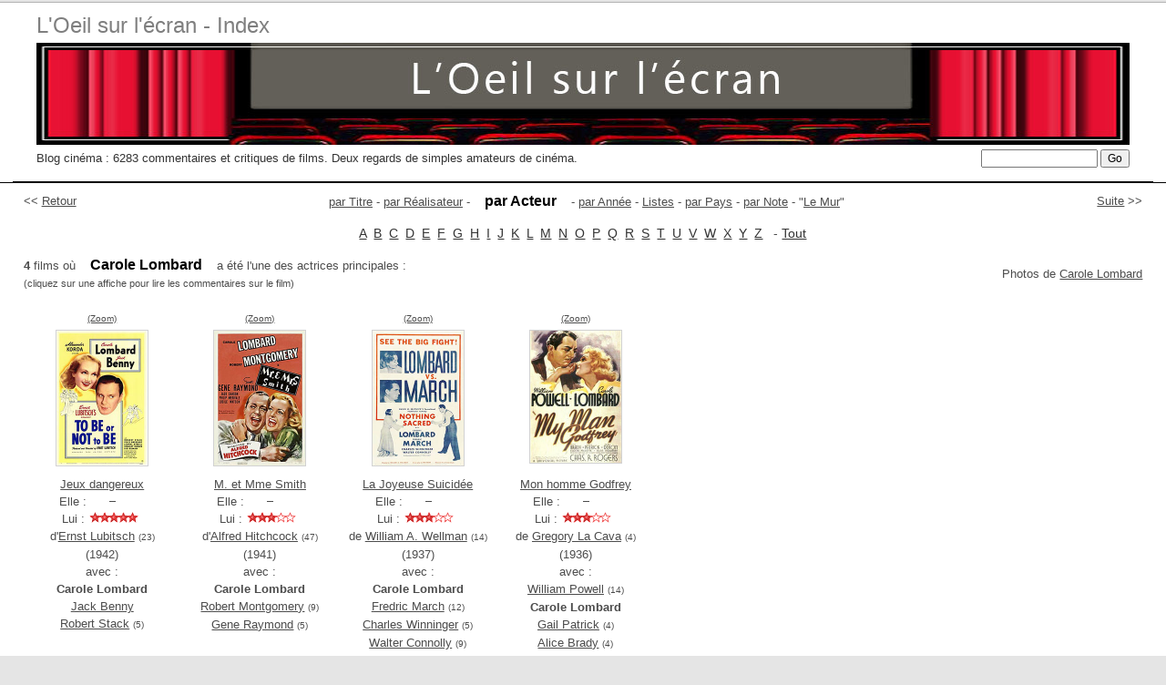

--- FILE ---
content_type: text/html; charset=UTF-8
request_url: http://www.oeil-ecran.com/?acteur=1073
body_size: 2810
content:
<!DOCTYPE html PUBLIC "-//W3C//DTD XHTML 1.0 Strict//EN" "http://www.w3.org/TR/xhtml1/DTD/xhtml1-strict.dtd">
<html lang="fr">
	<head>
		<title>L'Oeil sur l'Ecran - Actrice Carole Lombard</title>
		<meta name="Description" content="Critiques de films avec l'actrice Carole Lombard. Blog L'Oeil sur l'Ecran. Affiches de film et notes. Lien vers les chroniques." />
		<meta name="keywords" content="film,cin&eacute;ma,Carole Lombard,critique,chronique,affiches,cinephile,dvd" />
				<meta http-equiv="Content-Type" content="text/html; charset=utf-8" />
		<meta name="viewport" content="width=device-width, initial-scale=1.0" />
		<meta http-equiv="cleartype" content="on" />
		<meta http-equiv="imagetoolbar" content="no" />
		<meta name="author" content="Remi Loisel - Studio Amarante" />
		<script src="oeilecran.js" type="text/javascript"> </script>
		<link rel="shortcut icon" type="image/x-icon" href="/favicon.ico" />
		<link href="oeilecran5.css" rel="stylesheet" type="text/css" />
		<style type="text/css">
			body,td,th {
				font-family: "Trebuchet MS", Verdana, sans-serif;
			}
		</style>
	</head>
	<body>
		<div id="pge">
			<div id="banner">
				<div id="banner-inner">
					<h1>
						<a href="http://www.oeil-ecran.com" accesskey="1">L'Oeil sur l'&eacute;cran
							- Index</a></h1>
					<a href="https://films.oeil-ecran.com/"><img alt="L'oeil sur l'&eacute;cran" title="L'Oeil sur l'&eacute;cran" src="/img/oeil-ecran-logo-1200.jpg" /></a>
					<p id="soustitre">Blog cin&eacute;ma : 6283 commentaires et critiques
						de films. Deux regards de simples amateurs de cin&eacute;ma.</p>
					<form action="/" method="get" id="rech">
						<p>
							<input name="chercher" type="text"  size="16"  maxlength="50" />
							<input type="submit" value="Go" class="bouton" />
						</p>
					</form>
					<div></div>
				</div>
			</div>
			<div id="pge-inner">
								<script type="text/javascript">
				<!--
				document.write('<div id="retour">&lt;&lt; <a href="javascript:history.go(-1)">Retour</a></div>')
				document.write('<div id="suiv"><a href="/?acteur=455">Suite</a> &gt;&gt;</div>')
				function selectAll(champ)
				{
					var tempval=eval(champ);tempval.focus();tempval.select();
				}
				//-->
				</script>
				<p id="liste-par"><a href="/?film=l">par&nbsp;Titre</a> - <a href="/?realisateur=l">par&nbsp;R&eacute;alisateur</a> - <span class="alpha-on">par&nbsp;Acteur</span> - <a href="/?annee=tous">par&nbsp;Ann&eacute;e</a> - <a href="/?liste=tous">Listes</a><span class="wideonly"> - <a href="/?pays=fr">par&nbsp;Pays</a> - <a href="/?note=tous">par&nbsp;Note</a> - "<a href="/?mur=l">Le&nbsp;Mur</a>"</span></p><p class="barrealpha"><a href="/?acteur=a">A</a> &nbsp;<a href="/?acteur=b">B</a> &nbsp;<a href="/?acteur=c">C</a> &nbsp;<a href="/?acteur=d">D</a> &nbsp;<a href="/?acteur=e">E</a> &nbsp;<a href="/?acteur=f">F</a> &nbsp;<a href="/?acteur=g">G</a> &nbsp;<a href="/?acteur=h">H</a> &nbsp;<a href="/?acteur=i">I</a> &nbsp;<a href="/?acteur=j">J</a> &nbsp;<a href="/?acteur=k">K</a> &nbsp;<a href="/?acteur=l">L</a> &nbsp;<a href="/?acteur=m">M</a> &nbsp;<a href="/?acteur=n">N</a> &nbsp;<a href="/?acteur=o">O</a> &nbsp;<a href="/?acteur=p">P</a> &nbsp;<a href="/?acteur=q">Q</a> &nbsp;<a href="/?acteur=r">R</a> &nbsp;<a href="/?acteur=s">S</a> &nbsp;<a href="/?acteur=t">T</a> &nbsp;<a href="/?acteur=u">U</a> &nbsp;<a href="/?acteur=v">V</a> &nbsp;<a href="/?acteur=w">W</a> &nbsp;<a href="/?acteur=x">X</a> &nbsp;<a href="/?acteur=y">Y</a> &nbsp;<a href="/?acteur=z">Z</a> &nbsp; - <a href="/?acteur=tous">Tout</a></p><p class="photos-de wideonly">Photos de <a href="https://www.google.com/search?hl=fr&tbm=isch&q=Carole+Lombard">Carole Lombard</a></p><p><b>4</b> films o&ugrave; <span class="alpha-on">Carole Lombard</span> a &eacute;t&eacute; l'une des actrices principales :<br /><span class="sm11">(cliquez sur une affiche pour lire les commentaires sur le film)</span></p><div class="films_avec_poster"><div class="posterdiv"><a class="sm10" href="affiche/to-be-or-not-to-be" onclick="wPop(this.href,750,700);return false;">(Zoom)</a><br /><div class="posterdivi"><a href="https://films.oeil-ecran.com/2007/12/28/jeux-dangereux/"><img title="Jeux dangereux" alt="Jeux dangereux" src="images/to-be-or-not-to-be.jpg" width="100" height="148" class="img1poster" /></a></div><a href="https://films.oeil-ecran.com/2007/12/28/jeux-dangereux/" title="Lire la chronique">Jeux dangereux</a><br /><a href="https://films.oeil-ecran.com/2007/12/28/jeux-dangereux/" title="Lire la chronique" class="nounder">Elle :<img src="img/etoile.gif" width="64" height="12" alt="" title="Lire la chronique" /><br />Lui :<img src="img/etoile5.gif" width="64" height="12" alt="" title="Lire la chronique" /></a><br />d'<a href="/?realisateur=303">Ernst Lubitsch</a> <span class="sm10">(23)</span><br />(1942)<br />avec :<br /><b>Carole Lombard</b><br /><a href="/?acteur=2631">Jack Benny</a><br /><a href="/?acteur=2632">Robert Stack</a> <span class="sm10">(5)</span><br /></div><hr class="separliste" /><div class="posterdiv"><a class="sm10" href="affiche/mr-mrs-smith" onclick="wPop(this.href,750,700);return false;">(Zoom)</a><br /><div class="posterdivi"><a href="https://films.oeil-ecran.com/2007/01/06/smith/"><img title="M. et Mme Smith" alt="M. et Mme Smith" src="images/mr-mrs-smith.jpg" width="100" height="148" class="img1poster" /></a></div><a href="https://films.oeil-ecran.com/2007/01/06/smith/" title="Lire la chronique">M. et Mme Smith</a><br /><a href="https://films.oeil-ecran.com/2007/01/06/smith/" title="Lire la chronique" class="nounder">Elle :<img src="img/etoile.gif" width="64" height="12" alt="" title="Lire la chronique" /><br />Lui :<img src="img/etoile3.gif" width="64" height="12" alt="" title="Lire la chronique" /></a><br />d'<a href="/?realisateur=48">Alfred Hitchcock</a> <span class="sm10">(47)</span><br />(1941)<br />avec :<br /><b>Carole Lombard</b><br /><a href="/?acteur=802">Robert Montgomery</a> <span class="sm10">(9)</span><br /><a href="/?acteur=1844">Gene Raymond</a> <span class="sm10">(5)</span><br /></div><hr class="separliste" /><div class="posterdiv"><a class="sm10" href="affiche/nothing-sacred" onclick="wPop(this.href,750,700);return false;">(Zoom)</a><br /><div class="posterdivi"><a href="https://films.oeil-ecran.com/2012/08/09/joyeuse-suicidee-wellman/"><img title="La Joyeuse Suicidée" alt="La Joyeuse Suicidée" src="images/nothing-sacred.jpg" width="100" height="148" class="img1poster" /></a></div><a href="https://films.oeil-ecran.com/2012/08/09/joyeuse-suicidee-wellman/" title="Lire la chronique">La Joyeuse Suicid&eacute;e</a><br /><a href="https://films.oeil-ecran.com/2012/08/09/joyeuse-suicidee-wellman/" title="Lire la chronique" class="nounder">Elle :<img src="img/etoile.gif" width="64" height="12" alt="" title="Lire la chronique" /><br />Lui :<img src="img/etoile3.gif" width="64" height="12" alt="" title="Lire la chronique" /></a><br />de <a href="/?realisateur=702">William A. Wellman</a> <span class="sm10">(14)</span><br />(1937)<br />avec :<br /><b>Carole Lombard</b><br /><a href="/?acteur=647">Fredric March</a> <span class="sm10">(12)</span><br /><a href="/?acteur=3989">Charles Winninger</a> <span class="sm10">(5)</span><br /><a href="/?acteur=4384">Walter Connolly</a> <span class="sm10">(9)</span><br /><a href="/?acteur=3821">Sig Ruman</a> <span class="sm10">(5)</span><br /></div><hr class="separliste" /><div class="posterdiv"><a class="sm10" href="affiche/monhommegodfrey" onclick="wPop(this.href,750,700);return false;">(Zoom)</a><br /><div class="posterdivi"><a href="https://films.oeil-ecran.com/2006/03/09/2006_03_godfrey/"><img title="Mon homme Godfrey" alt="Mon homme Godfrey" src="images/monhommegodfrey.jpg" width="100" height="145" class="img1poster" /></a></div><a href="https://films.oeil-ecran.com/2006/03/09/2006_03_godfrey/" title="Lire la chronique">Mon homme Godfrey</a><br /><a href="https://films.oeil-ecran.com/2006/03/09/2006_03_godfrey/" title="Lire la chronique" class="nounder">Elle :<img src="img/etoile.gif" width="64" height="12" alt="" title="Lire la chronique" /><br />Lui :<img src="img/etoile3.gif" width="64" height="12" alt="" title="Lire la chronique" /></a><br />de <a href="/?realisateur=420">Gregory La Cava</a> <span class="sm10">(4)</span><br />(1936)<br />avec :<br /><a href="/?acteur=1072">William Powell</a> <span class="sm10">(14)</span><br /><b>Carole Lombard</b><br /><a href="/?acteur=1074">Gail Patrick</a> <span class="sm10">(4)</span><br /><a href="/?acteur=1075">Alice Brady</a> <span class="sm10">(4)</span><br /><a href="/?acteur=1076">Eugene Pallette</a> <span class="sm10">(6)</span><br /></div><hr class="separliste" /></div>				<hr class="basdeliste" />
				<p>Cliquez sur '
					<em>zoom</em>' pour voir l'affiche en gros plan.<br />
					Cliquez sur l'affiche, le titre du film ou encore sur les &eacute;toiles
					pour lire la chronique de l'Oeil sur l'Ecran sur ce film.</p>
				<p> Cette liste ne comprend que les films chroniqu&eacute;s sur le blog L'Oeil
					sur l'Ecran.<br />
					Pour une filmographie compl&egrave;te de
					<b>Carole Lombard</b>,
					vous pouvez consulter le
					<a href="http://www.imdb.com/name/nm0001479/">site
						internet IMDB</a>.</p>
								<p style="clear:both">&nbsp;</p>
			</div>
			<div id="footer">
				<p>R&eacute;alisation :
					<a href="http://www.studio-amarante.com">Studio Amarante</a></p>
			</div>
			<!--
			<div style="position: absolute; left: 620px; top: 18px; z-index: 10;"><img src="/img/je-suis-charlie.jpg" alt="Je suis Charlie" title="Pour vivre ensemble" /></div>
			-->
		</div>
	</body>

</html>
